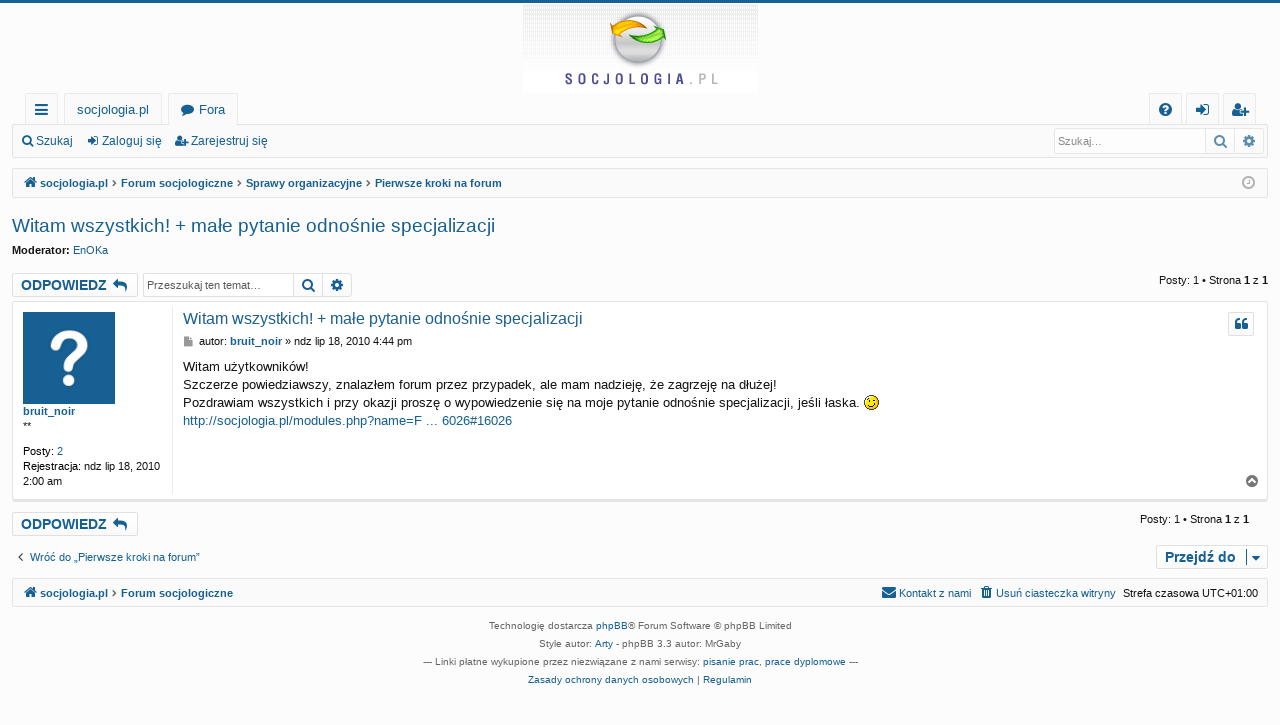

--- FILE ---
content_type: text/html; charset=UTF-8
request_url: https://socjologia.pl/viewtopic.php?f=17&t=2441&p=16027&sid=544dae8e1dfa7f92ee602c6111158f17
body_size: 6438
content:
<!DOCTYPE html>
<html dir="ltr" lang="pl">
<head>
<meta charset="utf-8" />
<meta http-equiv="X-UA-Compatible" content="IE=edge">
<meta name="viewport" content="width=device-width, initial-scale=1" />

<title>Witam wszystkich! + małe pytanie odnośnie specjalizacji - Socjologia.pl - wortal poświęcony socjologii</title>




	<link rel="alternate" type="application/atom+xml" title="Kanał - Socjologia.pl - wortal poświęcony socjologii" href="/feed?sid=2ed7a4564d992c3aa6a3a422d37cded6">			<link rel="alternate" type="application/atom+xml" title="Kanał - Nowe tematy" href="/feed/topics?sid=2ed7a4564d992c3aa6a3a422d37cded6">		<link rel="alternate" type="application/atom+xml" title="Kanał - Forum - Pierwsze kroki na forum" href="/feed/forum/17?sid=2ed7a4564d992c3aa6a3a422d37cded6">	<link rel="alternate" type="application/atom+xml" title="Kanał - Temat - Witam wszystkich! + małe pytanie odnośnie specjalizacji" href="/feed/topic/2441?sid=2ed7a4564d992c3aa6a3a422d37cded6">	
	<link rel="canonical" href="https://socjologia.pl/viewtopic.php?t=2441">

<!--
	phpBB style name: basic
	Based on style:   prosilver
	Original author:  Arty ( https://www.artodia.com )
	Modified by: 	  MrGaby
-->


<link href="./assets/css/font-awesome.min.css?assets_version=87" rel="stylesheet">
<link href="./styles/basic/theme/stylesheet.css?assets_version=87" rel="stylesheet">




<!--[if lte IE 9]>
	<link href="./styles/basic/theme/tweaks.css?assets_version=87" rel="stylesheet">
<![endif]-->





</head>
<body id="phpbb" class="nojs notouch section-viewtopic ltr " data-online-text="Online">


	<a id="top" class="top-anchor" accesskey="t"></a>
	<div id="page-header" class="page-width">
		<div class="headerbar" role="banner">
					<div class="inner">

			<div id="site-description" class="site-description">
				<a id="logo" class="logo" href="https://socjologia.pl/" title="socjologia.pl">
					<img src="./styles/basic/theme/images/logo.png" data-src-hd="./styles/basic/theme/images/logo_hd.png" alt="Socjologia.pl - wortal poświęcony socjologii"/>
				</a>
				<p class="sitename">Socjologia.pl - wortal poświęcony socjologii</p>
				<p>Witamy na stronie socjologia.pl - polskim wortalu socjologicznym. Forum socjologów. Socjologia w szkole wyższej i na co dzień. Pomysły, pomoc, konsultacje w pracach pisemnych z socjologii.</p>
				<p class="skiplink"><a href="#start_here">Przejdź do zawartości</a></p>
			</div>

																		
			</div>
					</div>


				


<div class="navbar tabbed not-static" role="navigation">
	<div class="inner page-width">
		<div class="nav-tabs" data-current-page="viewtopic">
			<ul class="leftside">
				<li id="quick-links" class="quick-links tab responsive-menu dropdown-container">
					<a href="#" class="nav-link dropdown-trigger">Więcej…</a>
					<div class="dropdown">
						<div class="pointer"><div class="pointer-inner"></div></div>
						<ul class="dropdown-contents" role="menu">
								
			<li class="separator"></li>
													<li>
								<a href="./search.php?search_id=unanswered&amp;sid=2ed7a4564d992c3aa6a3a422d37cded6" role="menuitem">
									<i class="icon fa-file-o fa-fw icon-gray" aria-hidden="true"></i><span>Tematy bez odpowiedzi</span>
								</a>
							</li>
							<li>
								<a href="./search.php?search_id=active_topics&amp;sid=2ed7a4564d992c3aa6a3a422d37cded6" role="menuitem">
									<i class="icon fa-file-o fa-fw icon-blue" aria-hidden="true"></i><span>Aktywne tematy</span>
								</a>
							</li>
							<li class="separator"></li>
							<li>
								<a href="./search.php?sid=2ed7a4564d992c3aa6a3a422d37cded6" role="menuitem">
									<i class="icon fa-search fa-fw" aria-hidden="true"></i><span>Szukaj</span>
								</a>
							</li>	
	
													</ul>
					</div>
				</li>
													<li class="tab home" data-responsive-class="small-icon icon-home">
						<a class="nav-link" href="https://socjologia.pl/" data-navbar-reference="home">socjologia.pl</a>
					</li>
								<li class="tab forums selected" data-responsive-class="small-icon icon-forums">
					<a class="nav-link" href="./index.php?sid=2ed7a4564d992c3aa6a3a422d37cded6">Fora</a>
				</li>
											</ul>
			<ul class="rightside" role="menu">
								<li class="tab faq" data-select-match="faq" data-responsive-class="small-icon icon-faq">
					<a class="nav-link" href="/help/faq?sid=2ed7a4564d992c3aa6a3a422d37cded6" rel="help" title="Często zadawane pytania" role="menuitem">
						<i class="icon fa-question-circle fa-fw" aria-hidden="true"></i><span>FAQ</span>
					</a>
				</li>
																									<li class="tab login"  data-skip-responsive="true" data-select-match="login"><a class="nav-link" href="./ucp.php?mode=login&amp;redirect=viewtopic.php%3Ff%3D17%26p%3D16027%26t%3D2441&amp;sid=2ed7a4564d992c3aa6a3a422d37cded6" title="Zaloguj się" accesskey="x" role="menuitem">Zaloguj się</a></li>
											<li class="tab register" data-skip-responsive="true" data-select-match="register"><a class="nav-link" href="./ucp.php?mode=register&amp;sid=2ed7a4564d992c3aa6a3a422d37cded6" role="menuitem">Zarejestruj się</a></li>
																	</ul>
		</div>
	</div>
</div>

<div class="navbar secondary with-search">
	<ul role="menubar">
											<li class="small-icon icon-search responsive-hide"><a href="./search.php?sid=2ed7a4564d992c3aa6a3a422d37cded6">Szukaj</a></li>
														<li class="small-icon icon-login"><a href="./ucp.php?mode=login&amp;redirect=viewtopic.php%3Ff%3D17%26p%3D16027%26t%3D2441&amp;sid=2ed7a4564d992c3aa6a3a422d37cded6" title="Zaloguj się">Zaloguj się</a></li>
									<li class="small-icon icon-register"><a href="./ucp.php?mode=register&amp;sid=2ed7a4564d992c3aa6a3a422d37cded6">Zarejestruj się</a></li>
									
					<li class="search-box not-responsive">			<div id="search-box" class="search-box search-header" role="search">
				<form action="./search.php?sid=2ed7a4564d992c3aa6a3a422d37cded6" method="get" id="search">
				<fieldset>
					<input name="keywords" id="keywords" type="search" maxlength="128" title="Szukaj wg słów kluczowych" class="inputbox search tiny" size="20" value="" placeholder="Szukaj…" />
					<button class="button button-search" type="submit" title="Szukaj">
						<i class="icon fa-search fa-fw" aria-hidden="true"></i><span class="sr-only">Szukaj</span>
					</button>
					<a href="./search.php?sid=2ed7a4564d992c3aa6a3a422d37cded6" class="button button-search-end" title="Wyszukiwanie zaawansowane">
						<i class="icon fa-cog fa-fw" aria-hidden="true"></i><span class="sr-only">Wyszukiwanie zaawansowane</span>
					</a>
					<input type="hidden" name="sid" value="2ed7a4564d992c3aa6a3a422d37cded6" />

				</fieldset>
				</form>
			</div>
			</li>
			</ul>
</div>

	</div>

<div id="wrap" class="page-width">

	
	<a id="start_here" class="top-anchor"></a>
	<div id="page-body" class="page-body" role="main">
		<div class="navbar">
	<ul id="nav-breadcrumbs" class="nav-breadcrumbs linklist navlinks" role="menubar">
				
		
		<li class="breadcrumbs" itemscope itemtype="https://schema.org/BreadcrumbList">

						<span class="crumb" itemtype="https://schema.org/ListItem" itemprop="itemListElement" itemscope><a itemprop="item" href="https://socjologia.pl/" data-navbar-reference="home"><i class="icon fa-home fa-fw" aria-hidden="true"></i><span itemprop="name">socjologia.pl</span></a><meta itemprop="position" content="1" /></span>
			
						<span class="crumb" itemtype="https://schema.org/ListItem" itemprop="itemListElement" itemscope><a itemprop="item" href="./index.php?sid=2ed7a4564d992c3aa6a3a422d37cded6" accesskey="h" data-navbar-reference="index"><span itemprop="name">Forum socjologiczne</span></a><meta itemprop="position" content="2" /></span>

									
						<span class="crumb" itemtype="https://schema.org/ListItem" itemprop="itemListElement" itemscope data-forum-id="51"><a itemprop="item" href="./viewforum.php?f=51&amp;sid=2ed7a4564d992c3aa6a3a422d37cded6"><span itemprop="name">Sprawy organizacyjne</span></a><meta itemprop="position" content="3" /></span>
												
						<span class="crumb" itemtype="https://schema.org/ListItem" itemprop="itemListElement" itemscope data-forum-id="17"><a itemprop="item" href="./viewforum.php?f=17&amp;sid=2ed7a4564d992c3aa6a3a422d37cded6"><span itemprop="name">Pierwsze kroki na forum</span></a><meta itemprop="position" content="4" /></span>
						
			
		</li>

		
		
			<li class="rightside responsive-search">
				<a href="./search.php?sid=2ed7a4564d992c3aa6a3a422d37cded6" title="Wyświetla zaawansowane funkcje wyszukiwania" role="menuitem">
					<i class="icon fa-search fa-fw" aria-hidden="true"></i><span class="sr-only">Szukaj</span>
				</a>
			</li>
				<li class="rightside dropdown-container icon-only">
			<a href="#" class="dropdown-trigger time" title="Dzisiaj jest sob sty 17, 2026 7:43 pm"><i class="fa fa-clock-o"></i></a>
			<div class="dropdown">
				<div class="pointer"><div class="pointer-inner"></div></div>
				<ul class="dropdown-contents">
					<li>Dzisiaj jest sob sty 17, 2026 7:43 pm</li>
					<li>Strefa czasowa <span title="Europa/Warszawa">UTC+01:00</span></li>
				</ul>
			</div>
		</li>
	</ul>
</div>

		
		
<h2 class="topic-title"><a href="./viewtopic.php?f=17&amp;t=2441&amp;sid=2ed7a4564d992c3aa6a3a422d37cded6">Witam wszystkich! + małe pytanie odnośnie specjalizacji</a></h2>
<!-- NOTE: remove the style="display: none" when you want to have the forum description on the topic body -->
<div style="display: none !important;">miejsce gdzie się przywitasz, poznasz innych użytkowników i regulamin forum.<br /></div>
<p>
	<strong>Moderator:</strong> <a href="./memberlist.php?mode=viewprofile&amp;u=238&amp;sid=2ed7a4564d992c3aa6a3a422d37cded6" class="username">EnOKa</a>
</p>


<div class="action-bar bar-top">
	
			<a href="./posting.php?mode=reply&amp;f=17&amp;t=2441&amp;sid=2ed7a4564d992c3aa6a3a422d37cded6" class="button" title="Odpowiedz">
							<span>ODPOWIEDZ</span> <i class="icon fa-reply fa-fw" aria-hidden="true"></i>
					</a>
	
			
			<div class="search-box" role="search">
			<form method="get" id="topic-search" action="./search.php?sid=2ed7a4564d992c3aa6a3a422d37cded6">
			<fieldset>
				<input class="inputbox search tiny"  type="search" name="keywords" id="search_keywords" size="20" placeholder="Przeszukaj ten temat…" />
				<button class="button button-search" type="submit" title="Szukaj">
					<i class="icon fa-search fa-fw" aria-hidden="true"></i><span class="sr-only">Szukaj</span>
				</button>
				<a href="./search.php?sid=2ed7a4564d992c3aa6a3a422d37cded6" class="button button-search-end" title="Wyszukiwanie zaawansowane">
					<i class="icon fa-cog fa-fw" aria-hidden="true"></i><span class="sr-only">Wyszukiwanie zaawansowane</span>
				</a>
				<input type="hidden" name="t" value="2441" />
<input type="hidden" name="sf" value="msgonly" />
<input type="hidden" name="sid" value="2ed7a4564d992c3aa6a3a422d37cded6" />

			</fieldset>
			</form>
		</div>
	
			<div class="pagination">
			Posty: 1
							&bull; Strona <strong>1</strong> z <strong>1</strong>
					</div>
		</div>




			<div id="p16027" class="post has-profile bg2">
		<div class="inner">

		<dl class="postprofile" id="profile16027">
			<dt class="has-profile-rank no-avatar">
				<div class="avatar-container">
																			</div>
								<a href="./memberlist.php?mode=viewprofile&amp;u=2970&amp;sid=2ed7a4564d992c3aa6a3a422d37cded6" class="username">bruit_noir</a>							</dt>

						<dd class="profile-rank">**</dd>			
		<dd class="profile-posts"><strong>Posty:</strong> <a href="./search.php?author_id=2970&amp;sr=posts&amp;sid=2ed7a4564d992c3aa6a3a422d37cded6">2</a></dd>		<dd class="profile-joined"><strong>Rejestracja:</strong> ndz lip 18, 2010 2:00 am</dd>		
		
						
						
		</dl>

		<div class="postbody">
						<div id="post_content16027">

						<h3 class="first">
						<a href="./viewtopic.php?p=16027&amp;sid=2ed7a4564d992c3aa6a3a422d37cded6#p16027">Witam wszystkich! + małe pytanie odnośnie specjalizacji</a>
			</h3>

													<ul class="post-buttons">
																																									<li>
							<a href="./posting.php?mode=quote&amp;f=17&amp;p=16027&amp;sid=2ed7a4564d992c3aa6a3a422d37cded6" title="Odpowiedz z cytatem" class="button button-icon-only">
								<i class="icon fa-quote-left fa-fw" aria-hidden="true"></i><span class="sr-only">Cytuj</span>
							</a>
						</li>
														</ul>
							
						<p class="author">
									<a class="unread" href="./viewtopic.php?p=16027&amp;sid=2ed7a4564d992c3aa6a3a422d37cded6#p16027" title="Post">
						<i class="icon fa-file fa-fw icon-lightgray icon-md" aria-hidden="true"></i><span class="sr-only">Post</span>
					</a>
								<span class="responsive-hide">autor: <strong><a href="./memberlist.php?mode=viewprofile&amp;u=2970&amp;sid=2ed7a4564d992c3aa6a3a422d37cded6" class="username">bruit_noir</a></strong> &raquo; </span><time datetime="2010-07-18T14:44:56+00:00">ndz lip 18, 2010 4:44 pm</time>
			</p>
			
			
			
			<div class="content">Witam użytkowników!<br>
Szczerze powiedziawszy, znalazłem forum przez przypadek, ale mam nadzieję, że zagrzeję na dłużej!<br>
Pozdrawiam wszystkich i przy okazji proszę o wypowiedzenie się na moje pytanie odnośnie specjalizacji, jeśli łaska. <img class="smilies" src="./images/smilies/icon_wink.gif" width="15" height="15" alt=";)" title="Wink"><br>
<a href="http://socjologia.pl/modules.php?name=Forums&amp;file=viewtopic&amp;p=16026#16026" class="postlink">http://socjologia.pl/modules.php?name=F ... 6026#16026</a></div>

			
			
									
									
						</div>

		</div>

		</div>
				<div class="back2top">
						<a href="#top" class="top" title="Na górę">
				<i class="icon fa-chevron-circle-up fa-fw icon-gray" aria-hidden="true"></i>
				<span class="sr-only">Na górę</span>
			</a>
					</div>
			</div>

	

	<div class="action-bar bar-bottom">
	
			<a href="./posting.php?mode=reply&amp;f=17&amp;t=2441&amp;sid=2ed7a4564d992c3aa6a3a422d37cded6" class="button" title="Odpowiedz">
							<span>ODPOWIEDZ</span> <i class="icon fa-reply fa-fw" aria-hidden="true"></i>
					</a>
		
	
	
	
	
			<div class="pagination">
			Posty: 1
							&bull; Strona <strong>1</strong> z <strong>1</strong>
					</div>
	</div>


<div class="action-bar actions-jump">
		<p class="jumpbox-return">
		<a href="./viewforum.php?f=17&amp;sid=2ed7a4564d992c3aa6a3a422d37cded6" class="left-box arrow-left" accesskey="r">
			<i class="icon fa-angle-left fa-fw icon-black" aria-hidden="true"></i><span>Wróć do „Pierwsze kroki na forum”</span>
		</a>
	</p>
	
		<div class="jumpbox dropdown-container dropdown-container-right dropdown-up dropdown-left dropdown-button-control" id="jumpbox">
			<span title="Przejdź do" class="button button-secondary dropdown-trigger dropdown-select">
				<span>Przejdź do</span>
				<span class="caret"><i class="icon fa-sort-down fa-fw" aria-hidden="true"></i></span>
			</span>
		<div class="dropdown">
			<div class="pointer"><div class="pointer-inner"></div></div>
			<ul class="dropdown-contents">
																				<li><a href="./viewforum.php?f=51&amp;sid=2ed7a4564d992c3aa6a3a422d37cded6" class="jumpbox-cat-link"> <span> Sprawy organizacyjne</span></a></li>
																<li><a href="./viewforum.php?f=17&amp;sid=2ed7a4564d992c3aa6a3a422d37cded6" class="jumpbox-sub-link"><span class="spacer"></span> <span>&#8627; &nbsp; Pierwsze kroki na forum</span></a></li>
																<li><a href="./viewforum.php?f=16&amp;sid=2ed7a4564d992c3aa6a3a422d37cded6" class="jumpbox-sub-link"><span class="spacer"></span> <span>&#8627; &nbsp; Pomysł na wortal</span></a></li>
																<li><a href="./viewforum.php?f=52&amp;sid=2ed7a4564d992c3aa6a3a422d37cded6" class="jumpbox-cat-link"> <span> Socjologia w szkole i na co dzień</span></a></li>
																<li><a href="./viewforum.php?f=28&amp;sid=2ed7a4564d992c3aa6a3a422d37cded6" class="jumpbox-sub-link"><span class="spacer"></span> <span>&#8627; &nbsp; Socjologia </span></a></li>
																<li><a href="./viewforum.php?f=50&amp;sid=2ed7a4564d992c3aa6a3a422d37cded6" class="jumpbox-sub-link"><span class="spacer"></span> <span>&#8627; &nbsp; Obok socjologii ale w związku</span></a></li>
																<li><a href="./viewforum.php?f=10&amp;sid=2ed7a4564d992c3aa6a3a422d37cded6" class="jumpbox-sub-link"><span class="spacer"></span> <span>&#8627; &nbsp; Studia socjologiczne</span></a></li>
																<li><a href="./viewforum.php?f=39&amp;sid=2ed7a4564d992c3aa6a3a422d37cded6" class="jumpbox-sub-link"><span class="spacer"></span> <span>&#8627; &nbsp; Pomysły, pomoc, konsultacje w pracach pisemnych. </span></a></li>
																<li><a href="./viewforum.php?f=49&amp;sid=2ed7a4564d992c3aa6a3a422d37cded6" class="jumpbox-sub-link"><span class="spacer"></span> <span>&#8627; &nbsp; Tropiciele konfliktów społecznych</span></a></li>
																<li><a href="./viewforum.php?f=53&amp;sid=2ed7a4564d992c3aa6a3a422d37cded6" class="jumpbox-cat-link"> <span> Po godzinach</span></a></li>
																<li><a href="./viewforum.php?f=12&amp;sid=2ed7a4564d992c3aa6a3a422d37cded6" class="jumpbox-sub-link"><span class="spacer"></span> <span>&#8627; &nbsp; Kupię/sprzedam/poszukuję</span></a></li>
																<li><a href="./viewforum.php?f=57&amp;sid=2ed7a4564d992c3aa6a3a422d37cded6" class="jumpbox-cat-link"> <span> Baza wiedzy</span></a></li>
																<li><a href="./viewforum.php?f=63&amp;sid=2ed7a4564d992c3aa6a3a422d37cded6" class="jumpbox-sub-link"><span class="spacer"></span> <span>&#8627; &nbsp; Encyklopedia</span></a></li>
																<li><a href="./viewforum.php?f=58&amp;sid=2ed7a4564d992c3aa6a3a422d37cded6" class="jumpbox-sub-link"><span class="spacer"></span> <span>&#8627; &nbsp; Prace socjologiczne</span></a></li>
																<li><a href="./viewforum.php?f=56&amp;sid=2ed7a4564d992c3aa6a3a422d37cded6" class="jumpbox-sub-link"><span class="spacer"></span> <span>&#8627; &nbsp; Recenzje</span></a></li>
																<li><a href="./viewforum.php?f=59&amp;sid=2ed7a4564d992c3aa6a3a422d37cded6" class="jumpbox-cat-link"> <span> Archiwum</span></a></li>
																<li><a href="./viewforum.php?f=54&amp;sid=2ed7a4564d992c3aa6a3a422d37cded6" class="jumpbox-sub-link"><span class="spacer"></span> <span>&#8627; &nbsp; Ankiety</span></a></li>
																<li><a href="./viewforum.php?f=60&amp;sid=2ed7a4564d992c3aa6a3a422d37cded6" class="jumpbox-sub-link"><span class="spacer"></span> <span>&#8627; &nbsp; Dzienniki użytkowników</span></a></li>
																<li><a href="./viewforum.php?f=61&amp;sid=2ed7a4564d992c3aa6a3a422d37cded6" class="jumpbox-sub-link"><span class="spacer"></span> <span>&#8627; &nbsp; Konkursy</span></a></li>
																<li><a href="./viewforum.php?f=62&amp;sid=2ed7a4564d992c3aa6a3a422d37cded6" class="jumpbox-sub-link"><span class="spacer"></span> <span>&#8627; &nbsp; Wiadomości</span></a></li>
																<li><a href="./viewforum.php?f=64&amp;sid=2ed7a4564d992c3aa6a3a422d37cded6" class="jumpbox-sub-link"><span class="spacer"></span> <span>&#8627; &nbsp; Statystyki</span></a></li>
											</ul>
		</div>
	</div>

	</div>



			</div>


	<div class="navbar" role="navigation">
	<div class="inner">

	<ul id="nav-footer" class="nav-footer linklist" role="menubar">
		<li class="breadcrumbs">
							<span class="crumb"><a href="https://socjologia.pl/" data-navbar-reference="home"><i class="icon fa-home fa-fw" aria-hidden="true"></i><span>socjologia.pl</span></a></span>									<span class="crumb"><a href="./index.php?sid=2ed7a4564d992c3aa6a3a422d37cded6" data-navbar-reference="index"><span>Forum socjologiczne</span></a></span>					</li>
		
				<li class="rightside">Strefa czasowa <span title="Europa/Warszawa">UTC+01:00</span></li>
							<li class="rightside">
				<a href="./ucp.php?mode=delete_cookies&amp;sid=2ed7a4564d992c3aa6a3a422d37cded6" data-ajax="true" data-refresh="true" role="menuitem">
					<i class="icon fa-trash fa-fw" aria-hidden="true"></i><span>Usuń ciasteczka witryny</span>
				</a>
			</li>
																<li class="rightside" data-last-responsive="true">
				<a href="./memberlist.php?mode=contactadmin&amp;sid=2ed7a4564d992c3aa6a3a422d37cded6" role="menuitem">
					<i class="icon fa-envelope fa-fw" aria-hidden="true"></i><span>Kontakt z nami</span>
				</a>
			</li>
			</ul>

	</div>
</div>
</div>

<div id="page-footer" class="page-width" role="contentinfo">
	
	<div class="copyright">
				<p class="footer-row">
			<span class="footer-copyright">Technologię dostarcza <a href="https://www.phpbb.com/">phpBB</a>&reg; Forum Software &copy; phpBB Limited</span>
		</p>
		<p class="footer-row">
			<span class="footer-copyright">Style autor: <a href="https://www.artodia.com/">Arty</a> - phpBB 3.3 autor: MrGaby</span>
		</p>
				<p class="footer-row" role="menu">
<span class="footer-copyright">--- Linki p&#322;atne wykupione przez niezwi&#261;zane z nami serwisy: <a class="footer-link" href="https://pisanie.edu.pl/" title="pisanie prac" role="menuitem">pisanie prac</a>, <a class="footer-link" href="https://pracedyplomowe.eu/" title="prace dyplomowe" role="menuitem">prace dyplomowe</a></span> ---
		</p>
						<p class="footer-row" role="menu">
			<a class="footer-link" href="./ucp.php?mode=privacy&amp;sid=2ed7a4564d992c3aa6a3a422d37cded6" title="Zasady ochrony danych osobowych" role="menuitem">
				<span class="footer-link-text">Zasady ochrony danych osobowych</span>
			</a>
			|
			<a class="footer-link" href="./ucp.php?mode=terms&amp;sid=2ed7a4564d992c3aa6a3a422d37cded6" title="Regulamin" role="menuitem">
				<span class="footer-link-text">Regulamin</span>
			</a>
		</p>
					</div>

	<div id="darkenwrapper" class="darkenwrapper" data-ajax-error-title="Błąd AJAX" data-ajax-error-text="Twoje żądanie nie zostało przetworzone." data-ajax-error-text-abort="Użytkownik usunął żądanie." data-ajax-error-text-timeout="Upłynął limit czasu żądania. Ponów próbę." data-ajax-error-text-parsererror="Coś się stało podczas przetwarzania żądania i serwer zwrócił nieprawidłową odpowiedź.">
		<div id="darken" class="darken">&nbsp;</div>
	</div>

	<div id="phpbb_alert" class="phpbb_alert" data-l-err="Błąd" data-l-timeout-processing-req="Upłynął limit czasu żądania.">
		<a href="#" class="alert_close">
		</a>
		<h3 class="alert_title">&nbsp;</h3><p class="alert_text"></p>
	</div>
	<div id="phpbb_confirm" class="phpbb_alert">
		<a href="#" class="alert_close">
		</a>
		<div class="alert_text"></div>
	</div>
</div>


<div>
	<a id="bottom" class="top-anchor" accesskey="z"></a>
	<img src="/cron/cron.task.core.tidy_cache?sid=2ed7a4564d992c3aa6a3a422d37cded6" width="1" height="1" alt="cron" /></div>

<script src="./assets/javascript/jquery-3.5.1.min.js?assets_version=87"></script>
<script src="./assets/javascript/core.js?assets_version=87"></script>



<script src="./styles/basic/template/forum_fn.js?assets_version=87"></script>
<script src="./styles/basic/template/ajax.js?assets_version=87"></script>



</body>
</html>
